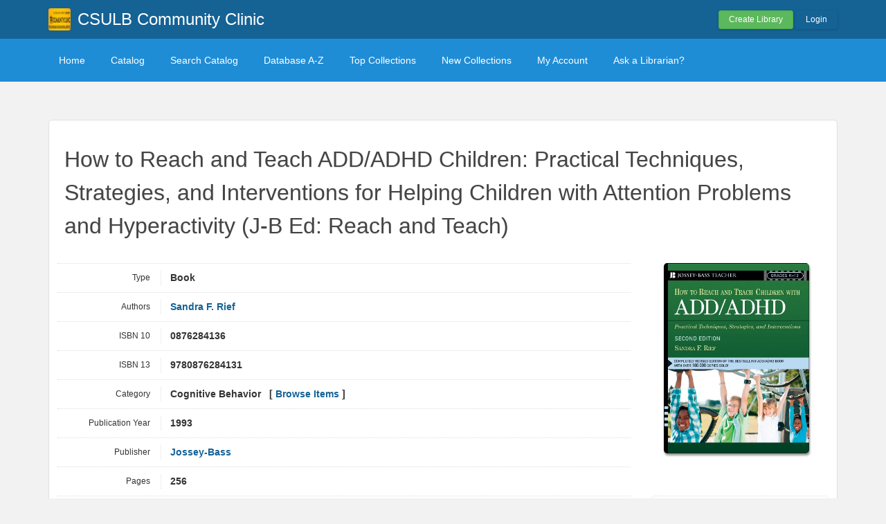

--- FILE ---
content_type: text/html; charset=UTF-8
request_url: https://communityclinic.librarika.com/search/detail/3973203
body_size: 4912
content:

<!DOCTYPE html PUBLIC "-//W3C//DTD XHTML 1.0 Strict//EN" "http://www.w3.org/TR/xhtml1/DTD/xhtml1-strict.dtd">
<html xmlns="http://www.w3.org/1999/xhtml" xml:lang="en" lang="en">
    <head>
        <meta http-equiv="Content-Type" content="text/html; charset=utf-8" />
        <title>Librarika: How to Reach and Teach ADD/ADHD Children: Practical Techniques, Strategies, and Interventions for Helping Children with Attention Problems and Hyperactivity (J-B Ed: Reach and Teach)</title>

                    <meta property="og:type"   content="book" />
<meta property="og:url"    content="https://communityclinic.librarika.com/search/detail/3973203" />
<meta property="og:title"  content="How to Reach and Teach ADD/ADHD Children: Practical Techniques, Strategies, and Interventions for Helping Children with Attention Problems and Hyperactivity (J-B Ed: Reach and Teach)" />
<meta property="og:description" content="How to Reach and Teach ADD/ADHD Children: Practical Techniques, Strategies, and Interventions for Helping Children with Attention Problems and Hyperactivity (J-B Ed: Reach and Teach)" />
<meta property="og:image"  content="https://images-na.ssl-images-amazon.com/images/I/51QkbFS0r5L.jpg" />
<meta property="book:tag"  content="Learning Disorders, Instruction Methods, Learning Disabled, Special Education, ADHD, ADD, Children, Shelf G, Shelf G2, " />

    <meta property="book:isbn"  content="0876284136" />
        
        <link href="/favicon.ico" type="image/x-icon" rel="icon" /><link href="/favicon.ico" type="image/x-icon" rel="shortcut icon" />
	<link rel="stylesheet" type="text/css" href="/css/../assets/bootstrap/css/bootstrap.min.css" />
	<link rel="stylesheet" type="text/css" href="/css/../js/jquery-ui.custom/jquery-ui.min.css" />
	<link rel="stylesheet" type="text/css" href="/css/../assets/font-awesome/css/font-awesome.min.css" />
	<link rel="stylesheet" type="text/css" href="/css/library.min.css" />
	<link rel="stylesheet" type="text/css" href="/css/widgets.min.css?v=3.1.2" />
	<link rel="stylesheet" type="text/css" href="/css/opac-default.css" />
            <script type="text/javascript">
                    var Librarika = {basePath: '/'};
            </script>

        
	<script type="text/javascript" src="/js/jquery.min.js"></script>
	<script type="text/javascript" src="/js/jquery-ui.custom/jquery-ui.min.js"></script>
	<script type="text/javascript" src="/js/../assets/bootstrap/js/bootstrap.min.js"></script>
	<script type="text/javascript" src="/js/theme-legacy.min.js"></script>
<!-- Google tag (gtag.js) -->
<script async src="https://www.googletagmanager.com/gtag/js?id=UA-6509764-22"></script>
<script>
  window.dataLayer = window.dataLayer || [];

  function gtag() {
      dataLayer.push(arguments);
  }
  gtag('js', new Date());
  gtag('config', 'UA-6509764-22');
</script>
    </head>
    <body>

        <script>
  window.fbAsyncInit = function() {
    FB.init({
      appId      : '132257050160606',
      cookie     : true,
      xfbml      : true,
      version    : 'v19.0'
    });
      
    FB.AppEvents.logPageView();   
      
  };

  (function(d, s, id){
     var js, fjs = d.getElementsByTagName(s)[0];
     if (d.getElementById(id)) {return;}
     js = d.createElement(s); js.id = id;
     js.src = "//connect.facebook.net/en_US/sdk.js";
     fjs.parentNode.insertBefore(js, fjs);
   }(document, 'script', 'facebook-jssdk'));
</script>
        <div id="wrapper" class="library-layout">
            <div id="header-wrapper">
                <div id="header" class="container">
                    <div class="row">
                        
                        
                                                    <div class="col-md-7 col-sm-6 col-xs-12">
                                <a href="/"><img src="https://ae85df921b92073b52e8-a126a45a4c59e90797d94cd877fbe744.ssl.cf3.rackcdn.com/institutes/641cf6daf1125f4ae3ca3770e1ca6fa1.PNG" alt="logo" class="logo" title="CSULB Community Clinic" width="36" height="36" /></a>                                <h1 class="site-title ">
                                    <a href="https://communityclinic.librarika.com/">CSULB Community Clinic</a>                                </h1>
                            </div>
                            <div class="col-md-5 col-sm-6 col-xs-12">
                                <div class="user-menu-dropdown margin-t10 margin-b15">
                                    
    <div class="menu" id="menu-7">
                            <div class="user-menu buttons buttons-medium margin-t15 margin-b10 text-right">
                    <a id="" href="/libraries/add" class="button-green">Create Library</a>
                    <a id="link-19" href="/users/login" class="button-secondary ajax-popover">Login</a>
                </div>
                </div>
                                </div>
                            </div>
                        
                    </div>
                </div>
            </div>

            <div id="nav">
                <div class="container">
                    <div class="row">
                        <div class="col-md-12">
                            
<div class="menu" id="menu-3">
    <ul class="nav nav-pills">
        <li><a class="selected" href="/">Home</a></li>
        <li><a href="/search/catalogs">Catalog</a></li>
        <li><a href="/search">Search Catalog</a></li>
        <li><a href="/search/alphabetical">Database A-Z</a></li>
        <li><a href="/search/topCollections">Top Collections</a></li>
        <li><a href="/search/newCollections">New Collections</a></li>
                    <li><a href="/users/login?redirect=/members/dashboard" class="ajax-popover">My Account</a></li>
                <li><a href="/libraries/contact">Ask a Librarian?</a></li>
    </ul>
</div>

                        </div>
                    </div>
                </div>
            </div>

            
            
            
                                    
                
                <div id="main" class="container">
                    <div id="content">
                        <div class="row">
                                                                                                            <div class="col-md-12">
                                                                                                                                                                                                

    <div style="text-align: center;">
         <script type="text/javascript" language="javascript">   amzn_assoc_ad_type = "contextual";   amzn_assoc_tracking_id = "librarika-20";   amzn_assoc_marketplace = "amazon";   amzn_assoc_region = "US";   amzn_assoc_placement = "DVEVZJGDYOP73D3E";   amzn_assoc_linkid = "DVEVZJGDYOP73D3E";
          amzn_assoc_emphasize_categories = "1000";
          amzn_assoc_fallback_products = "";
          amzn_assoc_width = "728";
          amzn_assoc_height = "90";
        </script>
        <script type="text/javascript" language="javascript" src="//z-na.amazon-adsystem.com/widgets/q?ServiceVersion=20070822&Operation=GetScript&ID=OneJS&WS=1&MarketPlace=US&source=ac"></script>
    </div>

<div class="media view catelog-widgets content-body border-r5">

    
    <div class="catalog-item">
    
        <h1 class="media-title">
                        How to Reach and Teach ADD/ADHD Children: Practical Techniques, Strategies, and Interventions for Helping Children with Attention Problems and Hyperactivity (J-B Ed: Reach and Teach)        </h1>
        <div class="margin-t30 row">

            <div class="col-md-3 col-md-push-9 col-sm-5 col-sm-push-7">

                <div class="media-item-image margin-b20 text-center" style="margin-right: 10px;">
                    <img src="https://images-na.ssl-images-amazon.com/images/I/51QkbFS0r5L.jpg" class="border-r5 box-shadow " style="max-width:210px;" alt="" />                </div>

                <div class="hidden-xs">
                                        <div class="margin-b20" style="padding-left: 10px; text-align: center;">
                        <div id="fb-root"></div>
                        <script async defer crossorigin="anonymous" src="https://connect.facebook.net/en_US/sdk.js#xfbml=1&version=v19.0&appId=132257050160606" nonce="HbiQiz0n"></script>
                        <div class="fb-like"
                            data-share="true"
                            data-show-faces="false"
                            data-layout="button_count">
                        </div>
                    </div>
                    
                        <div class="media-item-buy-widget margin-b30 padding-10 border-r5" style="border: 1px dotted #ddd;">
        <h3>Buy online ($)</h3>
        <ul class="margin-t10 margin-b20 link-list link-list-small padding-5">
            <li><a href="http://www.biblio.com/editions.php?isbn=0876284136&amp;aid=librarika" target="blank">Biblio</a></li>
            <li><a href="http://www.amazon.com/gp/product/0876284136?tag=librarika-20" target="blank">Amazon</a></li>
            <li><a href="http://www.powells.com/partner/37096/biblio/0876284136?p_isbn" target="blank">Powell&#039;s Books</a></li>
            <li><a href="http://openlibrary.org/isbn/0876284136" target="blank">Open Library</a></li>
        </ul>
    </div>

                </div>

            </div>

            <div class="col-md-9 col-md-pull-3 col-sm-7 col-sm-pull-5">
                <div class="data-items data-items-horizontal">

                    <div class="data-item">
                        <div class="data-item-field">Type</div>
                        <div class="data-item-value">
                            Book                        </div>
                    </div>

                    <div class="data-item">
                        <div class="data-item-field">Authors</div>
                        <div class="data-item-value">
                            <div class="authors-tags"  style="display: inline-block">
                                                                                            <div class="authors-tag">
                                        <span class="authors-tag-name">
                                            <a href="/search?author_id=2656213">Sandra F. Rief</a>                                        </span>
                                        <span class="buttons no-print authors-tag-action">
                                </span>
                            </div>
                                                                                    </div>
                            &nbsp;
                        </div>
                    </div>

                                            <div class="data-item">
                            <div class="data-item-field">ISBN 10</div>
                            <div class="data-item-value">
                                0876284136&nbsp;
                            </div>
                        </div>
                    
                                            <div class="data-item">
                            <div class="data-item-field">ISBN 13</div>
                            <div class="data-item-value">
                                9780876284131&nbsp;
                            </div>
                        </div>
                    
                    
                    
                    
                    
                    
                    
                    <div class="data-item">
                        <div class="data-item-field">Category</div>
                        <div class="data-item-value">
                            Cognitive Behavior &nbsp; 
                                                            [ <a href="/search?category_id=278340" title="Browse items in this category.">Browse Items</a> ]
                                                    </div>
                    </div>

                                            <div class="data-item">
                            <div class="data-item-field">Publication Year</div>
                            <div class="data-item-value">
                                1993&nbsp;
                            </div>
                        </div>
                    
                                            <div class="data-item">
                            <div class="data-item-field">Publisher</div>
                            <div class="data-item-value">
                                <a href="/search?publisher_id=1053732">Jossey-Bass</a>&nbsp;
                            </div>
                        </div>
                    
                    
                    
                    
                    
                    
                    
                                            <div class="data-item">
                            <div class="data-item-field">Pages</div>
                            <div class="data-item-value">
                                256&nbsp;
                            </div>
                        </div>
                    
                    
                                            <div class="data-item">
                            <div class="data-item-field">Tags</div>
                            <div class="data-item-value">
                                <div class="data-item-description">
                                    <a href="/search?tag_id=1177377">Learning Disorders</a>, <a href="/search?tag_id=1176004">Instruction Methods</a>, <a href="/search?tag_id=1229102">Learning Disabled</a>, <a href="/search?tag_id=1177363">Special Education</a>, <a href="/search?tag_id=3005398">ADHD</a>, <a href="/search?tag_id=3005399">ADD</a>, <a href="/search?tag_id=3039722">Children</a>, <a href="/search?tag_id=4189988">Shelf G</a>, <a href="/search?tag_id=4190002">Shelf G2</a>&nbsp;
                                </div>
                            </div>
                        </div>
                    
                    
                    
                                            <div class="data-item">
                            <div class="data-item-field">Description</div>
                            <div class="data-item-value">
                                <div class="data-item-description">
                                    A comprehensive resource that addresses the "whole child, " as well as the team approach to meeting the needs of students with attention deficit hyperactivity disorder. Includes management techniques that promote on-task behavior and language arts, whole language, and multi-sensory instruction strategies that maintain student attention and keep students involved. - from Amzon&nbsp;
                                </div>
                            </div>
                        </div>
                    
                    
                    <div class="data-item">
                        <div class="data-item-field">Number of Copies</div>
                        <div class="data-item-value">
                            1&nbsp;
                        </div>
                    </div>
                </div>

                <div class="related margin-t20 margin-b20">
                                            <table cellpadding = "0" cellspacing = "0" width="100%">
                            <tr>
                                <th class="hidden-xs">Library</th>
                                <th>Accession No</th>
                                <th>Call No</th>
                                <th class="hidden-xs">Copy No</th>
                                <th class="hidden-xs">Edition</th>
                                <th class="hidden-xs">Location</th>
                                <th>Availability</th>
                            </tr>
                                                        <tr>
                                <td class="hidden-xs">Main</td>
                                <td>1305186403                                    
                                                                    </td>
                                <td>
                                    &nbsp;
                                </td>
                                <td class="hidden-xs">1</td>
                                <td class="hidden-xs"></td>
                                <td class="hidden-xs"></td>
                                <td>
                                    Yes                                </td>
                            </tr>
                                                    </table>
                                    </div>
                
                                     <div class="related margin-t30 margin-b20">
                        
	<link rel="stylesheet" type="text/css" href="/css/custom/related-items.min.css" />

        <div class="content-box related-items-wrapper">
            <h3 class="margin-b10">RELATED ITEMS</h3>
            <ul class="related-items ">
                    <li>
                                                <a href="https://communityclinic.librarika.com/search/detail/3973302"><img src="https://images-na.ssl-images-amazon.com/images/I/51WKDfB3LML.jpg" title="What Works When with Children and Adolescents: A Handbook of Individual Counseling Techniques" alt="" /></a>                                                <a href="https://communityclinic.librarika.com/search/detail/3803331"><img src="https://images-na.ssl-images-amazon.com/images/I/51V2MWQR1BL.jpg" title="The Bully Free Classroom: Over 100 Tips and Strategies for Teachers K-8" alt="" /></a>                                                <a href="https://communityclinic.librarika.com/search/detail/3973323"><img src="https://images-na.ssl-images-amazon.com/images/I/51xnigLXo6L.jpg" title="Healing ADD Revised Edition: The Breakthrough Program that Allows You to See and Heal the 7 Types of ADD" alt="" /></a>                                                <a href="https://communityclinic.librarika.com/search/detail/3803339"><img src="https://images-na.ssl-images-amazon.com/images/I/510o-lOXD1L.jpg" title="Cognitive Therapy for Adolescents in School Settings (The Guilford Practical Intervention in the Schools Series)" alt="" /></a>                                                <a href="https://communityclinic.librarika.com/search/detail/3807640"><img src="https://images-na.ssl-images-amazon.com/images/I/51T0KRmCE0L.jpg" title="Computation of Integers: Math Intervention for Elementary and Middle Grades Students" alt="" /></a>                                            </li>
            </ul>
        </div>

        
	<script type="text/javascript" src="/js/custom/related-items.min.js"></script>

                     </div>
                                 

            </div>

            <div class="visible-xs-block">
                <div style="padding: 0 15px;">
                    <div class="margin-b20" style="padding-left: 10px;">
                        <div class="fb-like"
                            data-share="true"
                            data-show-faces="false"
                            data-layout="button_count">
                        </div>
                    </div>
                        <div class="media-item-buy-widget margin-b30 padding-10 border-r5" style="border: 1px dotted #ddd;">
        <h3>Buy online ($)</h3>
        <ul class="margin-t10 margin-b20 link-list link-list-small padding-5">
            <li><a href="http://www.biblio.com/editions.php?isbn=0876284136&amp;aid=librarika" target="blank">Biblio</a></li>
            <li><a href="http://www.amazon.com/gp/product/0876284136?tag=librarika-20" target="blank">Amazon</a></li>
            <li><a href="http://www.powells.com/partner/37096/biblio/0876284136?p_isbn" target="blank">Powell&#039;s Books</a></li>
            <li><a href="http://openlibrary.org/isbn/0876284136" target="blank">Open Library</a></li>
        </ul>
    </div>
                </div>
            </div>
            
        </div>
        <div class="row">
            <div class="col-md-9">
                <!-- <div class="separator-white"></div> -->
                
            <h4 class="margin-b10 margin-t30">REVIEWS (0)                - <span class="rating auto-size" data-rating="0">
                      <span class="star"></span>
                      <span class="star"></span>
                      <span class="star"></span>
                      <span class="star"></span>
                      <span class="star"></span>
                 </span>
            </h4>

            <div class='reviews-widget margin-b30'>
                    
                <div class="review-no-result">
                                No reviews posted yet.
                             </div>  

                
                  <div id="review-widget-form">
                      <div class="review-form form form-vertical">
                          <h4>
                            WRITE A REVIEW                          </h4>
                
                                                          
                                <div class="opac-messages">
                                    Please login to write a review. 
                                    <div class="margin-t20">
                                      <a class="ajax-popover btn btn-primary" href="/users/login?redirect=%2Fsearch%2Fdetail%2F3973203">Login</a>
                                      <a class="btn btn-success" href="/users/register">Sign Up</a>
                                    </div>
                                </div>
                                                  </div>
                  </div>
            </div>
<script type="text/javascript">
  var reviewCount = '';
  var selectRatingTxt = 'Please select your rating.';
  var writeReviewTxt = 'Please write your review.';
</script>

	<script type="text/javascript" src="/js/custom/reviews.min.js"></script>
             </div> 
        </div>     
    </div>
</div>                                            </div>
                                                                                        </div>
                    </div>
                </div>
            
                <div id="footer">
        <div class="container">
            <div class="row">
                <div class="col-md-6 col-xs-5 col-sm-6">
                    Powered by <a href="http://www.raynux.com">Raynux.com</a>
                </div>
                <div class="col-md-6 col-xs-7 col-sm-6 right">
                    Copyright &copy; 2026, <a href="https://librarika.com">Librarika.com</a>                </div>
            </div>
        </div>
    </div>
        </div>
    
        
    </body>
</html>